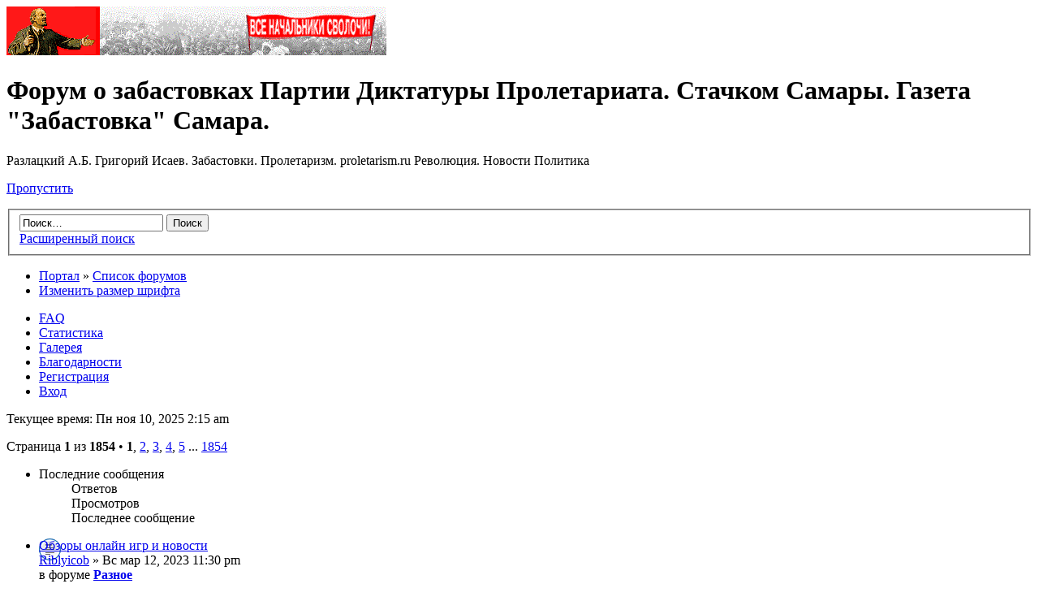

--- FILE ---
content_type: text/html; charset=UTF-8
request_url: http://www.forum.proletarism.ru/index.php?sid=e9a133c93ff8fa292ecd84b496b932a6
body_size: 8307
content:
<!DOCTYPE html PUBLIC "-//W3C//DTD XHTML 1.0 Strict//EN" "http://www.w3.org/TR/xhtml1/DTD/xhtml1-strict.dtd">
<html xmlns="http://www.w3.org/1999/xhtml" dir="ltr" lang="ru-ru" xml:lang="ru-ru">
<head>

<meta http-equiv="content-type" content="text/html; charset=UTF-8" />
<meta http-equiv="content-style-type" content="text/css" />
<meta http-equiv="content-language" content="ru-ru" />
<meta http-equiv="imagetoolbar" content="no" />
<meta name="resource-type" content="document" />
<meta name="distribution" content="global" />
<meta name="copyright" content="2000, 2002, 2005, 2007 phpBB Group" />
<meta name="keywords" content="" />
<meta name="description" content="" />
<meta http-equiv="X-UA-Compatible" content="IE=EmulateIE7" />

<title>Форум о забастовках Партии Диктатуры Пролетариата. Стачком Самары. Газета &quot;Забастовка&quot; Самара. &bull; Главная страница</title>


	<link rel="alternate" type="application/atom+xml" title="Канал - Форум о забастовках Партии Диктатуры Пролетариата. Стачком Самары. Газета &quot;Забастовка&quot; Самара." href="http://www.forum.proletarism.ru/feed.php" />
	<link rel="alternate" type="application/atom+xml" title="Канал - Новости" href="http://www.forum.proletarism.ru/feed.php?mode=news" /><link rel="alternate" type="application/atom+xml" title="Канал - Все форумы" href="http://www.forum.proletarism.ru/feed.php?mode=forums" /><link rel="alternate" type="application/atom+xml" title="Канал - Все темы" href="http://www.forum.proletarism.ru/feed.php?mode=topics" />

<!--
	phpBB style name: prosilver
	Based on style:   prosilver (this is the default phpBB3 style)
	Original author:  Tom Beddard ( http://www.subBlue.com/ )
	Modified by:

	NOTE: This page was generated by phpBB, the free open-source bulletin board package.
	      The phpBB Group is not responsible for the content of this page and forum. For more information
	      about phpBB please visit http://www.phpbb.com
-->

<script type="text/javascript">
// <![CDATA[
	var jump_page = 'Введите номер страницы, на которую Вы хотели бы перейти:';
	var on_page = '1';
	var per_page = '';
	var base_url = '';
	var style_cookie = 'phpBBstyle';
	var style_cookie_settings = '; path=/; domain=proletarism.ru';
	var onload_functions = new Array();
	var onunload_functions = new Array();

	

	/**
	* Find a member
	*/
	function find_username(url)
	{
		popup(url, 760, 570, '_usersearch');
		return false;
	}

	/**
	* New function for handling multiple calls to window.onload and window.unload by pentapenguin
	*/
	window.onload = function()
	{
		for (var i = 0; i < onload_functions.length; i++)
		{
			eval(onload_functions[i]);
		}
	}

	window.onunload = function()
	{
		for (var i = 0; i < onunload_functions.length; i++)
		{
			eval(onunload_functions[i]);
		}
	}

// ]]>
</script>
<script type="text/javascript" src="./styles/prosilver/template/styleswitcher.js"></script>
<script type="text/javascript" src="./styles/prosilver/template/forum_fn.js"></script>
<script type="text/javascript">
// <![CDATA[
	/**
	* Resize too large images
	*/

	var reimg_maxWidth = 640, reimg_maxHeight = 480, reimg_relWidth = 0;
	
		var reimg_swapPortrait = true;
	
	var reimg_loadingImg = "./images/spacer.gif";
	var reimg_loadingStyle = "width: 20px; height: 20px; background: orange; filter: Alpha(Opacity=50); opacity: .50;";
	var reimg_loadingAlt = "Загрузка...";
	
			var reimg_autoLink = true;
		
			var reimg_zoomImg = reimg_loadingImg;
			var reimg_zoomStyle = "width: 20px; height: 20px; background: green; filter: Alpha(Opacity=50); opacity: .50;";
			var reimg_zoomHover = "background-position: 0 100%; cursor: pointer; filter: Alpha(Opacity=100); opacity: 1.00;";
		
		var reimg_zoomAlt = "Увеличить (реальные размеры: %1$d x %2$d)";
		var reimg_zoomTarget = "_litebox";
	
		
	function reimg(img, width, height)
	{
		if (window.reimg_version)
		{
			reimg_resize(img, width, height);
		}
	}
// ]]>
</script>


	<script type="text/javascript" src="./reimg/reimg.js"></script>

	
		<style type="text/css" media="screen, projection">
		<!--
			#topicreview .reimg-zoom { display: none; }
		-->
		</style>
	

	<script type="text/javascript">
	// <![CDATA[
		/**
		* Light box for resized images
		*/
	
		var litebox_alt = "Уменьшить";
		
			var litebox_zoomImg = reimg_loadingImg;
			
				var litebox_zoomStyle = reimg_zoomStyle;
				var litebox_zoomHover = reimg_zoomHover;
			
			var litebox_zoomAlt = reimg_zoomAlt;
		
			var litebox_style = "cursor: pointer;"
		
			var litebox_closeImg = reimg_loadingImg;
			var litebox_closeStyle = "width: 20px; height: 20px; background: red; filter: Alpha(Opacity=50); opacity: .50;";
			var litebox_closeHover = reimg_zoomHover;
			var litebox_closeAlt = litebox_alt;
		
		var litebox_rtl = false;
	
	// ]]>
	</script>

	
		<script type="text/javascript" src="./reimg/litebox.js"></script>
	
<link href="./styles/prosilver/theme/print.css" rel="stylesheet" type="text/css" media="print" title="printonly" />
<link href="./style.php?id=1&amp;lang=en&amp;sid=87d49c167b81d552fd489ea4dbcd574e" rel="stylesheet" type="text/css" media="screen, projection" />

<link href="./styles/prosilver/theme/normal.css" rel="stylesheet" type="text/css" title="A" />
<link href="./styles/prosilver/theme/medium.css" rel="alternate stylesheet" type="text/css" title="A+" />
<link href="./styles/prosilver/theme/large.css" rel="alternate stylesheet" type="text/css" title="A++" />


<link href="./styles/prosilver/theme/prime_links/prime_links.css" rel="stylesheet" type="text/css" />
<!-- begin mod: Prime Trash Bin --><link href="./styles/prosilver/theme/prime_trash_bin.css" rel="stylesheet" type="text/css" />
<!-- end mod: Prime Trash Bin --><!-- begin mod: phpBB Gallery -->
	<script type="text/javascript" src="./gallery/plugins/highslide/highslide-full.js"></script>
	<link rel="stylesheet" type="text/css" href="./gallery/plugins/highslide/highslide.css" />
	<script type="text/javascript">
		hs.graphicsDir = './gallery/plugins/highslide/graphics/';
		hs.align = 'center';
		hs.transitions = ['expand', 'crossfade'];
		hs.fadeInOut = true;
		hs.dimmingOpacity = 0.8;
		hs.outlineType = 'rounded-white';
		hs.captionEval = 'this.thumb.title';
		// This value needs to be set to false, to solve the issue with the highly increasing view counts.
		hs.continuePreloading = false;

		// Add the slideshow providing the controlbar and the thumbstrip
		hs.addSlideshow({
			interval: 5000,
			repeat: false,
			useControls: true,
			fixedControls: 'fit',
			overlayOptions: {
				opacity: .75,
				position: 'top center',
				hideOnMouseOut: true
			}
		});
	</script>

	<link rel="stylesheet" type="text/css" href="./gallery/plugins/shadowbox/shadowbox.css">
	<script type="text/javascript" src="./gallery/plugins/shadowbox/shadowbox.js"></script>
	<script type="text/javascript">
		Shadowbox.init();
	</script>
<!-- end mod: phpBB Gallery -->
</head>

<body id="phpbb" class="section-index ltr">
<!-- begin of Top100 code -->

<script id="top100Counter" type="text/javascript" src="http://counter.rambler.ru/top100.jcn?2147584"></script>
<noscript>
<img src="http://counter.rambler.ru/top100.cnt?2147584" alt="" width="1" height="1" border="0" />

</noscript>
<!-- end of Top100 code -->
<div id="wrap">
	<a id="top" name="top" accesskey="t"></a>
	<div id="page-header">
		<div class="headerbar">
			<div class="inner"><span class="corners-top"><span></span></span>

			<div id="site-description">
				<a href="./index.php?sid=87d49c167b81d552fd489ea4dbcd574e" title="Список форумов" id="logo"><img src="./styles/prosilver/imageset/logo.gif" width="468" height="60" alt="" title="" /></a>
				<h1>Форум о забастовках Партии Диктатуры Пролетариата. Стачком Самары. Газета &quot;Забастовка&quot; Самара.</h1>
				<p>Разлацкий А.Б. Григорий Исаев. Забастовки. Пролетаризм. proletarism.ru  Революция. Новости Политика</p>
				<p class="skiplink"><a href="#start_here">Пропустить</a></p>
			</div>

		
			<div id="search-box">
				<form action="./search.php?sid=87d49c167b81d552fd489ea4dbcd574e" method="post" id="search">
				<fieldset>
					<input name="keywords" id="keywords" type="text" maxlength="128" title="Ключевые слова" class="inputbox search" value="Поиск…" onclick="if(this.value=='Поиск…')this.value='';" onblur="if(this.value=='')this.value='Поиск…';" />
					<input class="button2" value="Поиск" type="submit" /><br />
					<a href="./search.php?sid=87d49c167b81d552fd489ea4dbcd574e" title="Параметры расширенного поиска">Расширенный поиск</a> 
				</fieldset>
				</form>
			</div>
		

			<span class="corners-bottom"><span></span></span></div>
		</div>

		<div class="navbar">
			<div class="inner"><span class="corners-top"><span></span></span>

			<ul class="linklist navlinks">
				<li class="icon-home"><a href="./portal.php?sid=87d49c167b81d552fd489ea4dbcd574e">Портал</a> &#187; <a href="./index.php?sid=87d49c167b81d552fd489ea4dbcd574e" accesskey="h">Список форумов</a> </li>

				<li class="rightside"><a href="#" onclick="fontsizeup(); return false;" onkeypress="return fontsizeup(event);" class="fontsize" title="Изменить размер шрифта">Изменить размер шрифта</a></li>

				
			</ul>

			

			<ul class="linklist rightside">
				<li class="icon-faq"><a href="./faq.php?sid=87d49c167b81d552fd489ea4dbcd574e" title="Часто задаваемые вопросы">FAQ</a></li>
				<!-- begin mod: phpBB Statistics -->
<li class="icon-faq"><a href="./stats.php?sid=87d49c167b81d552fd489ea4dbcd574e" title="Открыть статистику phpBB">Статистика</a></li>
<!-- end mod: phpBB Statistics --><!-- begin mod: phpBB Gallery -->
<li class="icon-gallery"><a href="./gallery/index.php?sid=87d49c167b81d552fd489ea4dbcd574e" title="Галерея изображений">Галерея</a></li>
<!-- end mod: phpBB Gallery --><!-- begin mod: Thanks for posts --><li class="icon-thanks"><a href="./thankslist.php?sid=87d49c167b81d552fd489ea4dbcd574e" title="Лист благодарностей">Благодарности</a></li><!-- end mod: Thanks for posts --><li class="icon-register"><a href="./ucp.php?mode=register&amp;sid=87d49c167b81d552fd489ea4dbcd574e">Регистрация</a></li>
					<li class="icon-logout"><a href="./ucp.php?mode=login&amp;sid=87d49c167b81d552fd489ea4dbcd574e" title="Вход" accesskey="x">Вход</a></li>
				
			</ul>

			<span class="corners-bottom"><span></span></span></div>
		</div>

	</div>

	<a name="start_here"></a>
	<div id="page-body">
		

<p class="right">Текущее время: Пн ноя 10, 2025 2:15 am</p>
<!-- begin mod: NV recent topics -->
<div class="topic-actions">
	<div class="pagination">
		Страница <strong>1</strong> из <strong>1854</strong> &bull; <span><strong>1</strong><span class="page-sep">, </span><a href="./index.php?sid=87d49c167b81d552fd489ea4dbcd574e&amp;recent_topics_start=5">2</a><span class="page-sep">, </span><a href="./index.php?sid=87d49c167b81d552fd489ea4dbcd574e&amp;recent_topics_start=10">3</a><span class="page-sep">, </span><a href="./index.php?sid=87d49c167b81d552fd489ea4dbcd574e&amp;recent_topics_start=15">4</a><span class="page-sep">, </span><a href="./index.php?sid=87d49c167b81d552fd489ea4dbcd574e&amp;recent_topics_start=20">5</a> ... <a href="./index.php?sid=87d49c167b81d552fd489ea4dbcd574e&amp;recent_topics_start=9265">1854</a></span>
	</div>
</div>

		<div class="forumbg">
		<div class="inner"><span class="corners-top"><span></span></span>
		<ul class="topiclist">
			<li class="header">
				<dl class="icon">
				<dt>Последние сообщения</dt>
					<dd class="posts">Ответов</dd>
					<dd class="views">Просмотров</dd>
					<dd class="lastpost"><span>Последнее сообщение</span></dd>
				</dl>
			</li>
		</ul>
		<ul class="topiclist topics">
	

		<li class="row bg1">
			<dl class="icon" style="background-image: url(./styles/prosilver/imageset/topic_read.gif); background-repeat: no-repeat;">
				<dt style="" title="Нет новых сообщений"><a href="./viewtopic.php?f=20&amp;t=11618&amp;sid=87d49c167b81d552fd489ea4dbcd574e" class="topictitle">Обзоры онлайн игр и новости</a><br />
					 <a href="./memberlist.php?mode=viewprofile&amp;u=6644&amp;sid=87d49c167b81d552fd489ea4dbcd574e">Riblyicob</a> &raquo; Вс мар 12, 2023 11:30 pm
					<br />в форуме <a href="./viewforum.php?f=20&amp;sid=87d49c167b81d552fd489ea4dbcd574e" style="font-weight: bold;">Разное</a>
				</dt>
				<dd class="posts">0 <dfn>Ответов</dfn></dd>
				<dd class="views">39677 <dfn>Просмотров</dfn></dd>
				<dd class="lastpost"><span><dfn>Последнее сообщение </dfn> <a href="./memberlist.php?mode=viewprofile&amp;u=6644&amp;sid=87d49c167b81d552fd489ea4dbcd574e">Riblyicob</a>
					<a href="./viewtopic.php?f=20&amp;t=11618&amp;sid=87d49c167b81d552fd489ea4dbcd574e&amp;p=26701#p26701"><img src="./styles/prosilver/imageset/icon_topic_latest.gif" width="11" height="9" alt="Перейти к последнему сообщению" title="Перейти к последнему сообщению" /></a> <br />Вс мар 12, 2023 11:30 pm</span>
				</dd>
			</dl>
		</li>

	

		<li class="row bg2">
			<dl class="icon" style="background-image: url(./styles/prosilver/imageset/topic_read.gif); background-repeat: no-repeat;">
				<dt style="" title="Нет новых сообщений"><a href="./viewtopic.php?f=20&amp;t=11617&amp;sid=87d49c167b81d552fd489ea4dbcd574e" class="topictitle">О красоте, здоровье детей и их мам</a><br />
					 <a href="./memberlist.php?mode=viewprofile&amp;u=6644&amp;sid=87d49c167b81d552fd489ea4dbcd574e">Riblyicob</a> &raquo; Вс мар 12, 2023 9:47 pm
					<br />в форуме <a href="./viewforum.php?f=20&amp;sid=87d49c167b81d552fd489ea4dbcd574e" style="font-weight: bold;">Разное</a>
				</dt>
				<dd class="posts">0 <dfn>Ответов</dfn></dd>
				<dd class="views">26608 <dfn>Просмотров</dfn></dd>
				<dd class="lastpost"><span><dfn>Последнее сообщение </dfn> <a href="./memberlist.php?mode=viewprofile&amp;u=6644&amp;sid=87d49c167b81d552fd489ea4dbcd574e">Riblyicob</a>
					<a href="./viewtopic.php?f=20&amp;t=11617&amp;sid=87d49c167b81d552fd489ea4dbcd574e&amp;p=26700#p26700"><img src="./styles/prosilver/imageset/icon_topic_latest.gif" width="11" height="9" alt="Перейти к последнему сообщению" title="Перейти к последнему сообщению" /></a> <br />Вс мар 12, 2023 9:47 pm</span>
				</dd>
			</dl>
		</li>

	

		<li class="row bg1">
			<dl class="icon" style="background-image: url(./styles/prosilver/imageset/topic_read.gif); background-repeat: no-repeat;">
				<dt style="" title="Нет новых сообщений"><a href="./viewtopic.php?f=1&amp;t=11616&amp;sid=87d49c167b81d552fd489ea4dbcd574e" class="topictitle">Новости криптовалют</a><br />
					 <a href="./memberlist.php?mode=viewprofile&amp;u=6644&amp;sid=87d49c167b81d552fd489ea4dbcd574e">Riblyicob</a> &raquo; Вс мар 12, 2023 6:43 pm
					<br />в форуме <a href="./viewforum.php?f=1&amp;sid=87d49c167b81d552fd489ea4dbcd574e" style="font-weight: bold;">О работе портала. Замечания по сайту.</a>
				</dt>
				<dd class="posts">0 <dfn>Ответов</dfn></dd>
				<dd class="views">49859 <dfn>Просмотров</dfn></dd>
				<dd class="lastpost"><span><dfn>Последнее сообщение </dfn> <a href="./memberlist.php?mode=viewprofile&amp;u=6644&amp;sid=87d49c167b81d552fd489ea4dbcd574e">Riblyicob</a>
					<a href="./viewtopic.php?f=1&amp;t=11616&amp;sid=87d49c167b81d552fd489ea4dbcd574e&amp;p=26699#p26699"><img src="./styles/prosilver/imageset/icon_topic_latest.gif" width="11" height="9" alt="Перейти к последнему сообщению" title="Перейти к последнему сообщению" /></a> <br />Вс мар 12, 2023 6:43 pm</span>
				</dd>
			</dl>
		</li>

	

		<li class="row bg2">
			<dl class="icon" style="background-image: url(./styles/prosilver/imageset/topic_read.gif); background-repeat: no-repeat;">
				<dt style="" title="Нет новых сообщений"><a href="./viewtopic.php?f=1&amp;t=11615&amp;sid=87d49c167b81d552fd489ea4dbcd574e" class="topictitle">Всегда свежие новости криптовалют</a><br />
					 <a href="./memberlist.php?mode=viewprofile&amp;u=6644&amp;sid=87d49c167b81d552fd489ea4dbcd574e">Riblyicob</a> &raquo; Сб фев 25, 2023 8:51 am
					<br />в форуме <a href="./viewforum.php?f=1&amp;sid=87d49c167b81d552fd489ea4dbcd574e" style="font-weight: bold;">О работе портала. Замечания по сайту.</a>
				</dt>
				<dd class="posts">0 <dfn>Ответов</dfn></dd>
				<dd class="views">33418 <dfn>Просмотров</dfn></dd>
				<dd class="lastpost"><span><dfn>Последнее сообщение </dfn> <a href="./memberlist.php?mode=viewprofile&amp;u=6644&amp;sid=87d49c167b81d552fd489ea4dbcd574e">Riblyicob</a>
					<a href="./viewtopic.php?f=1&amp;t=11615&amp;sid=87d49c167b81d552fd489ea4dbcd574e&amp;p=26698#p26698"><img src="./styles/prosilver/imageset/icon_topic_latest.gif" width="11" height="9" alt="Перейти к последнему сообщению" title="Перейти к последнему сообщению" /></a> <br />Сб фев 25, 2023 8:51 am</span>
				</dd>
			</dl>
		</li>

	

		<li class="row bg1">
			<dl class="icon" style="background-image: url(./styles/prosilver/imageset/topic_read.gif); background-repeat: no-repeat;">
				<dt style="" title="Нет новых сообщений"><a href="./viewtopic.php?f=20&amp;t=11614&amp;sid=87d49c167b81d552fd489ea4dbcd574e" class="topictitle">Онлайн игры свежие новости</a><br />
					 <a href="./memberlist.php?mode=viewprofile&amp;u=6644&amp;sid=87d49c167b81d552fd489ea4dbcd574e">Riblyicob</a> &raquo; Сб фев 25, 2023 7:35 am
					<br />в форуме <a href="./viewforum.php?f=20&amp;sid=87d49c167b81d552fd489ea4dbcd574e" style="font-weight: bold;">Разное</a>
				</dt>
				<dd class="posts">0 <dfn>Ответов</dfn></dd>
				<dd class="views">27298 <dfn>Просмотров</dfn></dd>
				<dd class="lastpost"><span><dfn>Последнее сообщение </dfn> <a href="./memberlist.php?mode=viewprofile&amp;u=6644&amp;sid=87d49c167b81d552fd489ea4dbcd574e">Riblyicob</a>
					<a href="./viewtopic.php?f=20&amp;t=11614&amp;sid=87d49c167b81d552fd489ea4dbcd574e&amp;p=26697#p26697"><img src="./styles/prosilver/imageset/icon_topic_latest.gif" width="11" height="9" alt="Перейти к последнему сообщению" title="Перейти к последнему сообщению" /></a> <br />Сб фев 25, 2023 7:35 am</span>
				</dd>
			</dl>
		</li>

	
			</ul>
		<span class="corners-bottom"><span></span></span></div>
	</div>
	<!-- end mod: NV recent topics -->
<ul class="linklist">
	
		<li><a href="./search.php?search_id=unanswered&amp;sid=87d49c167b81d552fd489ea4dbcd574e">Сообщения без ответов</a> &bull; <a href="./search.php?search_id=active_topics&amp;sid=87d49c167b81d552fd489ea4dbcd574e">Активные темы</a></li>
	
</ul>

		<div class="forabg">
			<div class="inner"><span class="corners-top"><span></span></span>
			<ul class="topiclist">
				<li class="header">
					<dl class="icon">
						<dt><a href="./viewforum.php?f=44&amp;sid=87d49c167b81d552fd489ea4dbcd574e">Администрация портала</a></dt>
						<dd class="topics">Тем</dd>
						<dd class="posts">Сообщений</dd>
						<dd class="lastpost"><span>Последнее сообщение</span></dd>
					</dl>
				</li>
			</ul>
			<ul class="topiclist forums">
	
		<li class="row">
			<dl class="icon" style="background-image: url(./styles/prosilver/imageset/forum_read.gif); background-repeat: no-repeat;">
				<dt title="Нет новых сообщений">
				<!-- <a class="feed-icon-forum" title="Канал - О работе портала. Замечания по сайту." href="http://www.forum.proletarism.ru/feed.php?f=1"><img src="./styles/prosilver/theme/images/feed.gif" alt="Канал - О работе портала. Замечания по сайту." /></a> -->
					<a href="./viewforum.php?f=1&amp;sid=87d49c167b81d552fd489ea4dbcd574e" class="forumtitle" >О работе портала. Замечания по сайту.</a><br />
					Просьба сюда сообщать о всех недоделках и неполадках. Ваши рекомендации. Предложения по улучшению работы сайта.
					
				</dt>
				
					<dd class="topics">244 <dfn>Тем</dfn></dd>
					<dd class="posts">1949 <dfn>Сообщений</dfn></dd>
					<dd class="lastpost"><span>
						<dfn>Последнее сообщение</dfn> <a style="font-weight: bold;" href="./viewtopic.php?f=1&amp;p=26699&amp;sid=87d49c167b81d552fd489ea4dbcd574e#p26699" title="Новости криптовалют">Новости криптовалют</a><br />  <a href="./memberlist.php?mode=viewprofile&amp;u=6644&amp;sid=87d49c167b81d552fd489ea4dbcd574e">Riblyicob</a>
						<a href="./viewtopic.php?f=1&amp;p=26699&amp;sid=87d49c167b81d552fd489ea4dbcd574e#p26699"><img src="./styles/prosilver/imageset/icon_topic_latest.gif" width="11" height="9" alt="Перейти к последнему сообщению" title="Перейти к последнему сообщению" /></a> <br />Вс мар 12, 2023 6:43 pm</span>
					</dd>
				
			</dl>
		</li>
	
			</ul>

			<span class="corners-bottom"><span></span></span></div>
		</div>
	
		<div class="forabg">
			<div class="inner"><span class="corners-top"><span></span></span>
			<ul class="topiclist">
				<li class="header">
					<dl class="icon">
						<dt><a href="./viewforum.php?f=45&amp;sid=87d49c167b81d552fd489ea4dbcd574e">Партия Диктатуры Пролетариата</a></dt>
						<dd class="topics">Тем</dd>
						<dd class="posts">Сообщений</dd>
						<dd class="lastpost"><span>Последнее сообщение</span></dd>
					</dl>
				</li>
			</ul>
			<ul class="topiclist forums">
	
		<li class="row">
			<dl class="icon" style="background-image: url(./styles/prosilver/imageset/forum_read.gif); background-repeat: no-repeat;">
				<dt title="Нет новых сообщений">
				<!-- <a class="feed-icon-forum" title="Канал - Партия Диктатуры Пролетариата" href="http://www.forum.proletarism.ru/feed.php?f=5"><img src="./styles/prosilver/theme/images/feed.gif" alt="Канал - Партия Диктатуры Пролетариата" /></a> -->
					<a href="./viewforum.php?f=5&amp;sid=87d49c167b81d552fd489ea4dbcd574e" class="forumtitle" >Партия Диктатуры Пролетариата</a><br />
					
					
				</dt>
				
					<dd class="topics">53 <dfn>Тем</dfn></dd>
					<dd class="posts">1428 <dfn>Сообщений</dfn></dd>
					<dd class="lastpost"><span>
						<dfn>Последнее сообщение</dfn> <a style="font-weight: bold;" href="./viewtopic.php?f=5&amp;p=26422&amp;sid=87d49c167b81d552fd489ea4dbcd574e#p26422" title="ccnjmimgkn">ccnjmimgkn</a><br />  <a href="./memberlist.php?mode=viewprofile&amp;u=8320&amp;sid=87d49c167b81d552fd489ea4dbcd574e">Paunsegus</a>
						<a href="./viewtopic.php?f=5&amp;p=26422&amp;sid=87d49c167b81d552fd489ea4dbcd574e#p26422"><img src="./styles/prosilver/imageset/icon_topic_latest.gif" width="11" height="9" alt="Перейти к последнему сообщению" title="Перейти к последнему сообщению" /></a> <br />Сб апр 27, 2013 5:59 pm</span>
					</dd>
				
			</dl>
		</li>
	
		<li class="row">
			<dl class="icon" style="background-image: url(./styles/prosilver/imageset/forum_read.gif); background-repeat: no-repeat;">
				<dt title="Нет новых сообщений">
				<!-- <a class="feed-icon-forum" title="Канал - Форум о революции" href="http://www.forum.proletarism.ru/feed.php?f=26"><img src="./styles/prosilver/theme/images/feed.gif" alt="Канал - Форум о революции" /></a> -->
					<a href="./viewforum.php?f=26&amp;sid=87d49c167b81d552fd489ea4dbcd574e" class="forumtitle" >Форум о революции</a><br />
					
					
				</dt>
				
					<dd class="topics">89 <dfn>Тем</dfn></dd>
					<dd class="posts">1276 <dfn>Сообщений</dfn></dd>
					<dd class="lastpost"><span>
						<dfn>Последнее сообщение</dfn> <a style="font-weight: bold;" href="./viewtopic.php?f=26&amp;p=26291&amp;sid=87d49c167b81d552fd489ea4dbcd574e#p26291" title="hogan outlet
oz29">hogan outlet
oz29</a><br />  <a href="./memberlist.php?mode=viewprofile&amp;u=8346&amp;sid=87d49c167b81d552fd489ea4dbcd574e">MerneLymn</a>
						<a href="./viewtopic.php?f=26&amp;p=26291&amp;sid=87d49c167b81d552fd489ea4dbcd574e#p26291"><img src="./styles/prosilver/imageset/icon_topic_latest.gif" width="11" height="9" alt="Перейти к последнему сообщению" title="Перейти к последнему сообщению" /></a> <br />Пт апр 26, 2013 8:10 am</span>
					</dd>
				
			</dl>
		</li>
	
		<li class="row">
			<dl class="icon" style="background-image: url(./styles/prosilver/imageset/forum_read.gif); background-repeat: no-repeat;">
				<dt title="Нет новых сообщений">
				<!-- <a class="feed-icon-forum" title="Канал - Григорий Исаев" href="http://www.forum.proletarism.ru/feed.php?f=14"><img src="./styles/prosilver/theme/images/feed.gif" alt="Канал - Григорий Исаев" /></a> -->
					<a href="./viewforum.php?f=14&amp;sid=87d49c167b81d552fd489ea4dbcd574e" class="forumtitle" >Григорий Исаев</a><br />
					
					
				</dt>
				
					<dd class="topics">25 <dfn>Тем</dfn></dd>
					<dd class="posts">292 <dfn>Сообщений</dfn></dd>
					<dd class="lastpost"><span>
						<dfn>Последнее сообщение</dfn> <a style="font-weight: bold;" href="./viewtopic.php?f=14&amp;p=26268&amp;sid=87d49c167b81d552fd489ea4dbcd574e#p26268" title="However, it is still difficult for people to spend such larg">However, it is still difficult for people to spend such larg</a><br />  <a href="./memberlist.php?mode=viewprofile&amp;u=8429&amp;sid=87d49c167b81d552fd489ea4dbcd574e">thorkititte</a>
						<a href="./viewtopic.php?f=14&amp;p=26268&amp;sid=87d49c167b81d552fd489ea4dbcd574e#p26268"><img src="./styles/prosilver/imageset/icon_topic_latest.gif" width="11" height="9" alt="Перейти к последнему сообщению" title="Перейти к последнему сообщению" /></a> <br />Пт апр 26, 2013 1:42 am</span>
					</dd>
				
			</dl>
		</li>
	
		<li class="row">
			<dl class="icon" style="background-image: url(./styles/prosilver/imageset/forum_read.gif); background-repeat: no-repeat;">
				<dt title="Нет новых сообщений">
				<!-- <a class="feed-icon-forum" title="Канал - Разлацкий Алексей Борисович" href="http://www.forum.proletarism.ru/feed.php?f=39"><img src="./styles/prosilver/theme/images/feed.gif" alt="Канал - Разлацкий Алексей Борисович" /></a> -->
					<a href="./viewforum.php?f=39&amp;sid=87d49c167b81d552fd489ea4dbcd574e" class="forumtitle" >Разлацкий Алексей Борисович</a><br />
					
					
				</dt>
				
					<dd class="topics">28 <dfn>Тем</dfn></dd>
					<dd class="posts">439 <dfn>Сообщений</dfn></dd>
					<dd class="lastpost"><span>
						<dfn>Последнее сообщение</dfn> <a style="font-weight: bold;" href="./viewtopic.php?f=39&amp;p=26046&amp;sid=87d49c167b81d552fd489ea4dbcd574e#p26046" title="Hi there to your every, my business is brand-new in this art">Hi there to your every, my business is brand-new in this art</a><br />  <a href="./memberlist.php?mode=viewprofile&amp;u=8456&amp;sid=87d49c167b81d552fd489ea4dbcd574e">cakitiargirex</a>
						<a href="./viewtopic.php?f=39&amp;p=26046&amp;sid=87d49c167b81d552fd489ea4dbcd574e#p26046"><img src="./styles/prosilver/imageset/icon_topic_latest.gif" width="11" height="9" alt="Перейти к последнему сообщению" title="Перейти к последнему сообщению" /></a> <br />Вт апр 23, 2013 6:09 pm</span>
					</dd>
				
			</dl>
		</li>
	
			</ul>

			<span class="corners-bottom"><span></span></span></div>
		</div>
	
		<div class="forabg">
			<div class="inner"><span class="corners-top"><span></span></span>
			<ul class="topiclist">
				<li class="header">
					<dl class="icon">
						<dt><a href="./viewforum.php?f=46&amp;sid=87d49c167b81d552fd489ea4dbcd574e">Забастовки</a></dt>
						<dd class="topics">Тем</dd>
						<dd class="posts">Сообщений</dd>
						<dd class="lastpost"><span>Последнее сообщение</span></dd>
					</dl>
				</li>
			</ul>
			<ul class="topiclist forums">
	
		<li class="row">
			<dl class="icon" style="background-image: url(./styles/prosilver/imageset/forum_read.gif); background-repeat: no-repeat;">
				<dt title="Нет новых сообщений">
				<!-- <a class="feed-icon-forum" title="Канал - Забастовки" href="http://www.forum.proletarism.ru/feed.php?f=11"><img src="./styles/prosilver/theme/images/feed.gif" alt="Канал - Забастовки" /></a> -->
					<a href="./viewforum.php?f=11&amp;sid=87d49c167b81d552fd489ea4dbcd574e" class="forumtitle" >Забастовки</a><br />
					Форум о забастовках
					
				</dt>
				
					<dd class="topics">47 <dfn>Тем</dfn></dd>
					<dd class="posts">568 <dfn>Сообщений</dfn></dd>
					<dd class="lastpost"><span>
						<dfn>Последнее сообщение</dfn> <a style="font-weight: bold;" href="./viewtopic.php?f=11&amp;p=25751&amp;sid=87d49c167b81d552fd489ea4dbcd574e#p25751" title="uxeuodqyvi">uxeuodqyvi</a><br />  <a href="./memberlist.php?mode=viewprofile&amp;u=8320&amp;sid=87d49c167b81d552fd489ea4dbcd574e">Paunsegus</a>
						<a href="./viewtopic.php?f=11&amp;p=25751&amp;sid=87d49c167b81d552fd489ea4dbcd574e#p25751"><img src="./styles/prosilver/imageset/icon_topic_latest.gif" width="11" height="9" alt="Перейти к последнему сообщению" title="Перейти к последнему сообщению" /></a> <br />Вс апр 21, 2013 7:34 pm</span>
					</dd>
				
			</dl>
		</li>
	
		<li class="row">
			<dl class="icon" style="background-image: url(./styles/prosilver/imageset/forum_read.gif); background-repeat: no-repeat;">
				<dt title="Нет новых сообщений">
				<!-- <a class="feed-icon-forum" title="Канал - Забастовочный комитет" href="http://www.forum.proletarism.ru/feed.php?f=43"><img src="./styles/prosilver/theme/images/feed.gif" alt="Канал - Забастовочный комитет" /></a> -->
					<a href="./viewforum.php?f=43&amp;sid=87d49c167b81d552fd489ea4dbcd574e" class="forumtitle" >Забастовочный комитет</a><br />
					
					
				</dt>
				
					<dd class="topics">34 <dfn>Тем</dfn></dd>
					<dd class="posts">312 <dfn>Сообщений</dfn></dd>
					<dd class="lastpost"><span>
						<dfn>Последнее сообщение</dfn> <a style="font-weight: bold;" href="./viewtopic.php?f=43&amp;p=25948&amp;sid=87d49c167b81d552fd489ea4dbcd574e#p25948" title="Hiya for your requirements many, i'm latest in this article ">Hiya for your requirements many, i'm latest in this article </a><br />  <a href="./memberlist.php?mode=viewprofile&amp;u=8456&amp;sid=87d49c167b81d552fd489ea4dbcd574e">cakitiargirex</a>
						<a href="./viewtopic.php?f=43&amp;p=25948&amp;sid=87d49c167b81d552fd489ea4dbcd574e#p25948"><img src="./styles/prosilver/imageset/icon_topic_latest.gif" width="11" height="9" alt="Перейти к последнему сообщению" title="Перейти к последнему сообщению" /></a> <br />Вт апр 23, 2013 11:00 am</span>
					</dd>
				
			</dl>
		</li>
	
			</ul>

			<span class="corners-bottom"><span></span></span></div>
		</div>
	
		<div class="forabg">
			<div class="inner"><span class="corners-top"><span></span></span>
			<ul class="topiclist">
				<li class="header">
					<dl class="icon">
						<dt><a href="./viewforum.php?f=47&amp;sid=87d49c167b81d552fd489ea4dbcd574e">Теория</a></dt>
						<dd class="topics">Тем</dd>
						<dd class="posts">Сообщений</dd>
						<dd class="lastpost"><span>Последнее сообщение</span></dd>
					</dl>
				</li>
			</ul>
			<ul class="topiclist forums">
	
		<li class="row">
			<dl class="icon" style="background-image: url(./styles/prosilver/imageset/forum_read.gif); background-repeat: no-repeat;">
				<dt title="Нет новых сообщений">
				<!-- <a class="feed-icon-forum" title="Канал - Пролетаризм" href="http://www.forum.proletarism.ru/feed.php?f=30"><img src="./styles/prosilver/theme/images/feed.gif" alt="Канал - Пролетаризм" /></a> -->
					<a href="./viewforum.php?f=30&amp;sid=87d49c167b81d552fd489ea4dbcd574e" class="forumtitle" >Пролетаризм</a><br />
					
					
				</dt>
				
					<dd class="topics">34 <dfn>Тем</dfn></dd>
					<dd class="posts">217 <dfn>Сообщений</dfn></dd>
					<dd class="lastpost"><span>
						<dfn>Последнее сообщение</dfn> <a style="font-weight: bold;" href="./viewtopic.php?f=30&amp;p=26250&amp;sid=87d49c167b81d552fd489ea4dbcd574e#p26250" title="jocrkxcbgc">jocrkxcbgc</a><br />  <a href="./memberlist.php?mode=viewprofile&amp;u=8320&amp;sid=87d49c167b81d552fd489ea4dbcd574e">Paunsegus</a>
						<a href="./viewtopic.php?f=30&amp;p=26250&amp;sid=87d49c167b81d552fd489ea4dbcd574e#p26250"><img src="./styles/prosilver/imageset/icon_topic_latest.gif" width="11" height="9" alt="Перейти к последнему сообщению" title="Перейти к последнему сообщению" /></a> <br />Чт апр 25, 2013 8:28 pm</span>
					</dd>
				
			</dl>
		</li>
	
			</ul>

			<span class="corners-bottom"><span></span></span></div>
		</div>
	
		<div class="forabg">
			<div class="inner"><span class="corners-top"><span></span></span>
			<ul class="topiclist">
				<li class="header">
					<dl class="icon">
						<dt><a href="./viewforum.php?f=48&amp;sid=87d49c167b81d552fd489ea4dbcd574e">Практика</a></dt>
						<dd class="topics">Тем</dd>
						<dd class="posts">Сообщений</dd>
						<dd class="lastpost"><span>Последнее сообщение</span></dd>
					</dl>
				</li>
			</ul>
			<ul class="topiclist forums">
	
		<li class="row">
			<dl class="icon" style="background-image: url(./styles/prosilver/imageset/forum_read.gif); background-repeat: no-repeat;">
				<dt title="Нет новых сообщений">
				<!-- <a class="feed-icon-forum" title="Канал - Практическая борьба" href="http://www.forum.proletarism.ru/feed.php?f=31"><img src="./styles/prosilver/theme/images/feed.gif" alt="Канал - Практическая борьба" /></a> -->
					<a href="./viewforum.php?f=31&amp;sid=87d49c167b81d552fd489ea4dbcd574e" class="forumtitle" >Практическая борьба</a><br />
					Митинги, пикеты, перекрытия дорог, другие акции борьбы
<br />Текущий момент
<br />Профсоюзы
<br />Газета
					
				</dt>
				
					<dd class="topics">38 <dfn>Тем</dfn></dd>
					<dd class="posts">168 <dfn>Сообщений</dfn></dd>
					<dd class="lastpost"><span>
						<dfn>Последнее сообщение</dfn> <a style="font-weight: bold;" href="./viewtopic.php?f=31&amp;p=26629&amp;sid=87d49c167b81d552fd489ea4dbcd574e#p26629" title="ljvoasbxez">ljvoasbxez</a><br />  <a href="./memberlist.php?mode=viewprofile&amp;u=8320&amp;sid=87d49c167b81d552fd489ea4dbcd574e">Paunsegus</a>
						<a href="./viewtopic.php?f=31&amp;p=26629&amp;sid=87d49c167b81d552fd489ea4dbcd574e#p26629"><img src="./styles/prosilver/imageset/icon_topic_latest.gif" width="11" height="9" alt="Перейти к последнему сообщению" title="Перейти к последнему сообщению" /></a> <br />Пн апр 29, 2013 9:25 am</span>
					</dd>
				
			</dl>
		</li>
	
		<li class="row">
			<dl class="icon" style="background-image: url(./styles/prosilver/imageset/forum_read.gif); background-repeat: no-repeat;">
				<dt title="Нет новых сообщений">
				<!-- <a class="feed-icon-forum" title="Канал - Газета &quot;Забастовка&quot;" href="http://www.forum.proletarism.ru/feed.php?f=42"><img src="./styles/prosilver/theme/images/feed.gif" alt="Канал - Газета &quot;Забастовка&quot;" /></a> -->
					<a href="./viewforum.php?f=42&amp;sid=87d49c167b81d552fd489ea4dbcd574e" class="forumtitle" >Газета &quot;Забастовка&quot;</a><br />
					
					
				</dt>
				
					<dd class="topics">17 <dfn>Тем</dfn></dd>
					<dd class="posts">95 <dfn>Сообщений</dfn></dd>
					<dd class="lastpost"><span>
						<dfn>Последнее сообщение</dfn> <a style="font-weight: bold;" href="./viewtopic.php?f=42&amp;p=26482&amp;sid=87d49c167b81d552fd489ea4dbcd574e#p26482" title="Hiya to you every, we're latest right here hunting toward cr">Hiya to you every, we're latest right here hunting toward cr</a><br />  <a href="./memberlist.php?mode=viewprofile&amp;u=8456&amp;sid=87d49c167b81d552fd489ea4dbcd574e">cakitiargirex</a>
						<a href="./viewtopic.php?f=42&amp;p=26482&amp;sid=87d49c167b81d552fd489ea4dbcd574e#p26482"><img src="./styles/prosilver/imageset/icon_topic_latest.gif" width="11" height="9" alt="Перейти к последнему сообщению" title="Перейти к последнему сообщению" /></a> <br />Вс апр 28, 2013 2:53 am</span>
					</dd>
				
			</dl>
		</li>
	
			</ul>

			<span class="corners-bottom"><span></span></span></div>
		</div>
	
		<div class="forabg">
			<div class="inner"><span class="corners-top"><span></span></span>
			<ul class="topiclist">
				<li class="header">
					<dl class="icon">
						<dt><a href="./viewforum.php?f=49&amp;sid=87d49c167b81d552fd489ea4dbcd574e">Разное</a></dt>
						<dd class="topics">Тем</dd>
						<dd class="posts">Сообщений</dd>
						<dd class="lastpost"><span>Последнее сообщение</span></dd>
					</dl>
				</li>
			</ul>
			<ul class="topiclist forums">
	
		<li class="row">
			<dl class="icon" style="background-image: url(./styles/prosilver/imageset/forum_read.gif); background-repeat: no-repeat;">
				<dt title="Нет новых сообщений">
				<!-- <a class="feed-icon-forum" title="Канал - Разное" href="http://www.forum.proletarism.ru/feed.php?f=20"><img src="./styles/prosilver/theme/images/feed.gif" alt="Канал - Разное" /></a> -->
					<a href="./viewforum.php?f=20&amp;sid=87d49c167b81d552fd489ea4dbcd574e" class="forumtitle" >Разное</a><br />
					
					
				</dt>
				
					<dd class="topics">8452 <dfn>Тем</dfn></dd>
					<dd class="posts">16110 <dfn>Сообщений</dfn></dd>
					<dd class="lastpost"><span>
						<dfn>Последнее сообщение</dfn> <a style="font-weight: bold;" href="./viewtopic.php?f=20&amp;p=26701&amp;sid=87d49c167b81d552fd489ea4dbcd574e#p26701" title="Обзоры онлайн игр и новости">Обзоры онлайн игр и новости</a><br />  <a href="./memberlist.php?mode=viewprofile&amp;u=6644&amp;sid=87d49c167b81d552fd489ea4dbcd574e">Riblyicob</a>
						<a href="./viewtopic.php?f=20&amp;p=26701&amp;sid=87d49c167b81d552fd489ea4dbcd574e#p26701"><img src="./styles/prosilver/imageset/icon_topic_latest.gif" width="11" height="9" alt="Перейти к последнему сообщению" title="Перейти к последнему сообщению" /></a> <br />Вс мар 12, 2023 11:30 pm</span>
					</dd>
				
			</dl>
		</li>
	
		<li class="row">
			<dl class="icon" style="background-image: url(./styles/prosilver/imageset/forum_read.gif); background-repeat: no-repeat;">
				<dt title="Нет новых сообщений">
				<!-- <a class="feed-icon-forum" title="Канал - U701" href="http://www.forum.proletarism.ru/feed.php?f=41"><img src="./styles/prosilver/theme/images/feed.gif" alt="Канал - U701" /></a> -->
					<a href="./viewforum.php?f=41&amp;sid=87d49c167b81d552fd489ea4dbcd574e" class="forumtitle" >U701</a><br />
					форум для U701
					
				</dt>
				
					<dd class="topics">211 <dfn>Тем</dfn></dd>
					<dd class="posts">424 <dfn>Сообщений</dfn></dd>
					<dd class="lastpost"><span>
						<dfn>Последнее сообщение</dfn> <a style="font-weight: bold;" href="./viewtopic.php?f=41&amp;p=26534&amp;sid=87d49c167b81d552fd489ea4dbcd574e#p26534" title="What's up to you all of the, we are unique at this point and">What's up to you all of the, we are unique at this point and</a><br />  <a href="./memberlist.php?mode=viewprofile&amp;u=8456&amp;sid=87d49c167b81d552fd489ea4dbcd574e">cakitiargirex</a>
						<a href="./viewtopic.php?f=41&amp;p=26534&amp;sid=87d49c167b81d552fd489ea4dbcd574e#p26534"><img src="./styles/prosilver/imageset/icon_topic_latest.gif" width="11" height="9" alt="Перейти к последнему сообщению" title="Перейти к последнему сообщению" /></a> <br />Вс апр 28, 2013 3:53 am</span>
					</dd>
				
			</dl>
		</li>
	
			</ul>

			<span class="corners-bottom"><span></span></span></div>
		</div>
	
	<form method="post" action="./ucp.php?mode=login&amp;sid=87d49c167b81d552fd489ea4dbcd574e&amp;redirect=.%2Findex.php%3Fsid%3D87d49c167b81d552fd489ea4dbcd574e" class="headerspace">
	<h3><a href="./ucp.php?mode=login&amp;sid=87d49c167b81d552fd489ea4dbcd574e">Вход</a>&nbsp; &bull; &nbsp;<a href="./ucp.php?mode=register&amp;sid=87d49c167b81d552fd489ea4dbcd574e">Регистрация</a></h3>
		<fieldset class="quick-login">
			<label for="username">Имя пользователя:</label>&nbsp;<input type="text" name="username" id="username" size="10" class="inputbox" title="Имя пользователя" />
			<label for="password">Пароль:</label>&nbsp;<input type="password" name="password" id="password" size="10" class="inputbox" title="Пароль" />
			
				| <label for="autologin">Автоматически входить при каждом посещении <input type="checkbox" name="autologin" id="autologin" /></label>
			
			<input type="submit" name="login" value="Вход" class="button2" />
		</fieldset>
	</form>
<h3>Кто сейчас на форуме</h3>
	<p>Сейчас посетителей на форуме: <strong>0</strong>, из них скрытых: 0 и  (основано на активности пользователей за последние 5 минут)<br />Больше всего посетителей (<strong>9</strong>) на форуме было Вт апр 23, 2013 2:29 pm<br /> <br />Зарегистрированные пользователи: нет зарегистрированных пользователей
	<br /><em>Легенда: <a style="color:#AA0000" href="./memberlist.php?mode=group&amp;g=9&amp;sid=87d49c167b81d552fd489ea4dbcd574e">Администраторы</a>, <a style="color:#00AA00" href="./memberlist.php?mode=group&amp;g=8&amp;sid=87d49c167b81d552fd489ea4dbcd574e">Главные модераторы</a></em></p>

	<h3>Статистика</h3>
	<p>Всего сообщений: <strong>23985</strong> &bull; Тем: <strong>10620</strong> &bull; Всего изображений: <strong>0</strong> &bull; Пользователей: <strong>2043</strong> &bull; Новый пользователь: <strong><a href="./memberlist.php?mode=viewprofile&amp;u=8567&amp;sid=87d49c167b81d552fd489ea4dbcd574e">Valitusourf</a></strong></p>
</div>

<div id="page-footer">

	<div class="navbar">
		<div class="inner"><span class="corners-top"><span></span></span>

		<ul class="linklist">
			<li class="icon-home"><a href="./portal.php?sid=87d49c167b81d552fd489ea4dbcd574e">Портал</a> &#187; <a href="./index.php?sid=87d49c167b81d552fd489ea4dbcd574e" accesskey="h">Список форумов</a></li>
				
			<li class="rightside"><a href="./memberlist.php?mode=leaders&amp;sid=87d49c167b81d552fd489ea4dbcd574e">Наша команда</a> &bull; <a href="./ucp.php?mode=delete_cookies&amp;sid=87d49c167b81d552fd489ea4dbcd574e">Удалить cookies форума</a> &bull; Часовой пояс: UTC + 3 часа [ Летнее время ]</li>
		</ul>

		<span class="corners-bottom"><span></span></span></div>
	</div>

<!--
	We request you retain the full copyright notice below including the link to www.phpbb.com.
	This not only gives respect to the large amount of time given freely by the developers
	but also helps build interest, traffic and use of phpBB3. If you (honestly) cannot retain
	the full copyright we ask you at least leave in place the "Powered by phpBB" line, with
	"phpBB" linked to www.phpbb.com. If you refuse to include even this then support on our
	forums may be affected.

	The phpBB Group : 2006
//-->

	<div class="copyright">Powered by <a href="http://www.phpbb.com/">phpBB</a> &copy; 2000, 2002, 2005, 2007 phpBB Group (<a href="http://phpbb3.ru/" target="_blank">блог о phpBB</a>)
		<br />Сборка создана <a href="http://cmsart.ru/" target="_blank">CMSart Studio</a><br /><a href='http://bb3x.ru/' target="_blank">Русская поддержка phpBB</a>
	</div>
</div>

</div>

<div>
	<a id="bottom" name="bottom" accesskey="z"></a>
	<img src="./cron.php?cron_type=tidy_warnings&amp;sid=87d49c167b81d552fd489ea4dbcd574e" width="1" height="1" alt="cron" />
</div>
<!-- begin of Top100 logo -->
<a href="http://top100.rambler.ru/home?id=2147584">
<img src="http://top100-images.rambler.ru/top100/banner-88x31-rambler-blue.gif" alt="Rambler's Top100"
width="88" height="31" border="0" /></a>
<!-- end of Top100 logo -->
</body>
</html>